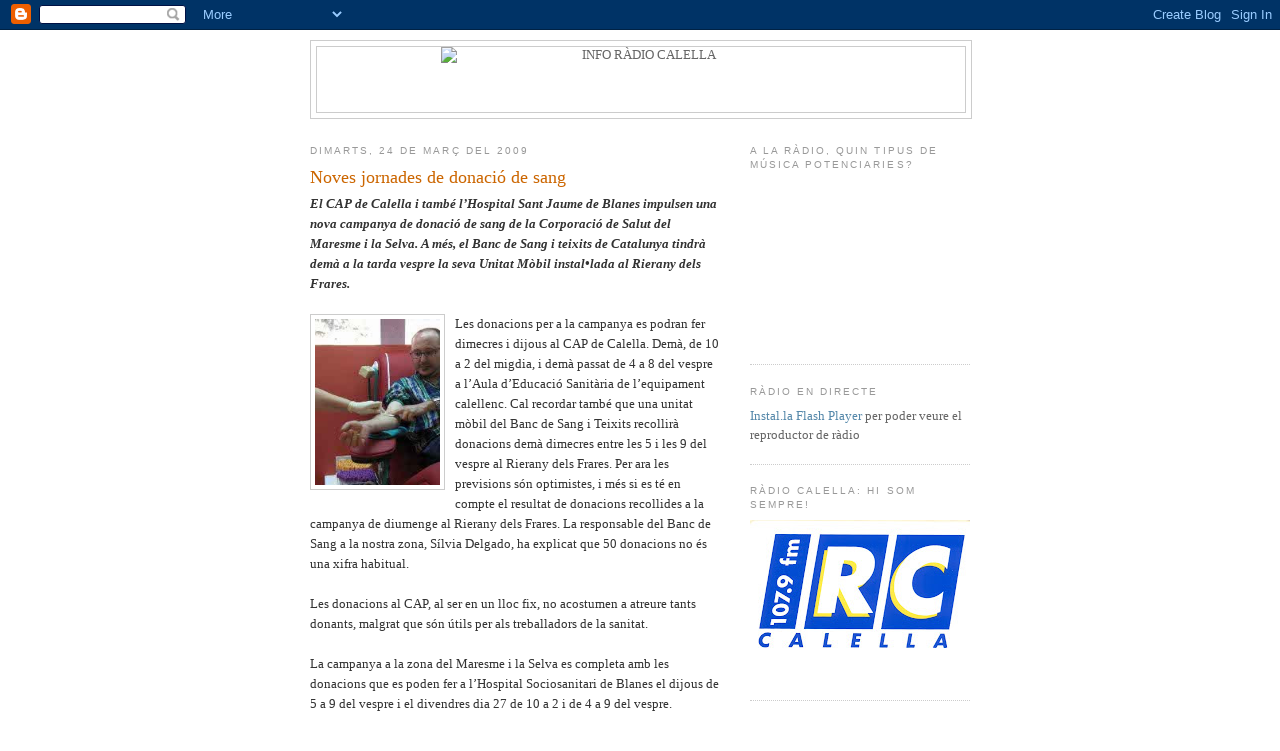

--- FILE ---
content_type: text/html; charset=UTF-8
request_url: https://inforadiocalella.blogspot.com/2009/03/noves-jornades-de-donacio-de-sang.html
body_size: 14703
content:
<!DOCTYPE html>
<html dir='ltr' xmlns='http://www.w3.org/1999/xhtml' xmlns:b='http://www.google.com/2005/gml/b' xmlns:data='http://www.google.com/2005/gml/data' xmlns:expr='http://www.google.com/2005/gml/expr'>
<head>
<link href='https://www.blogger.com/static/v1/widgets/2944754296-widget_css_bundle.css' rel='stylesheet' type='text/css'/>
<meta content='text/html; charset=UTF-8' http-equiv='Content-Type'/>
<meta content='blogger' name='generator'/>
<link href='https://inforadiocalella.blogspot.com/favicon.ico' rel='icon' type='image/x-icon'/>
<link href='http://inforadiocalella.blogspot.com/2009/03/noves-jornades-de-donacio-de-sang.html' rel='canonical'/>
<link rel="alternate" type="application/atom+xml" title="INFO RÀDIO CALELLA - Atom" href="https://inforadiocalella.blogspot.com/feeds/posts/default" />
<link rel="alternate" type="application/rss+xml" title="INFO RÀDIO CALELLA - RSS" href="https://inforadiocalella.blogspot.com/feeds/posts/default?alt=rss" />
<link rel="service.post" type="application/atom+xml" title="INFO RÀDIO CALELLA - Atom" href="https://www.blogger.com/feeds/6918190316341290390/posts/default" />

<link rel="alternate" type="application/atom+xml" title="INFO RÀDIO CALELLA - Atom" href="https://inforadiocalella.blogspot.com/feeds/4499779807865602104/comments/default" />
<!--Can't find substitution for tag [blog.ieCssRetrofitLinks]-->
<link href='https://blogger.googleusercontent.com/img/b/R29vZ2xl/AVvXsEjnB5OFqCXzhOefMS19-bJS-LZ5hf_uZ7Qurbxdc7n5JgR4oF0DmFEosX9ao4CaiiIAUx8ykbl9dJyh3WCv8LjK2AlnirBL-DcOFRs_wCf8Sy6WtaS8lrvnRvoMjd2t5bHVG_AxruJhA2U/s400/foto_20.jpg' rel='image_src'/>
<meta content='http://inforadiocalella.blogspot.com/2009/03/noves-jornades-de-donacio-de-sang.html' property='og:url'/>
<meta content='Noves jornades de donació de sang' property='og:title'/>
<meta content='El CAP de Calella i també l’Hospital Sant Jaume de Blanes impulsen una nova campanya de donació de sang de la Corporació de Salut del Maresm...' property='og:description'/>
<meta content='https://blogger.googleusercontent.com/img/b/R29vZ2xl/AVvXsEjnB5OFqCXzhOefMS19-bJS-LZ5hf_uZ7Qurbxdc7n5JgR4oF0DmFEosX9ao4CaiiIAUx8ykbl9dJyh3WCv8LjK2AlnirBL-DcOFRs_wCf8Sy6WtaS8lrvnRvoMjd2t5bHVG_AxruJhA2U/w1200-h630-p-k-no-nu/foto_20.jpg' property='og:image'/>
<link href='http://www.rtvcalella.cat/imgs/favicon4.ico' rel='shortcut icon' type='image/x-icon'/>
<link href="//www.rtvcalella.cat/imgs/favicon4.ico" rel="icon" type="image/x-icon">
<title>INFO RÀDIO CALELLA: Noves jornades de donació de sang</title>
<style id='page-skin-1' type='text/css'><!--
/*
-----------------------------------------------
Blogger Template Style
Name:     Minima
Designer: Douglas Bowman
URL:      www.stopdesign.com
Date:     26 Feb 2004
Updated by: Blogger Team
----------------------------------------------- */
/* Variable definitions
====================
<Variable name="bgcolor" description="Page Background Color"
type="color" default="#fff">
<Variable name="textcolor" description="Text Color"
type="color" default="#333">
<Variable name="linkcolor" description="Link Color"
type="color" default="#58a">
<Variable name="pagetitlecolor" description="Blog Title Color"
type="color" default="#666">
<Variable name="descriptioncolor" description="Blog Description Color"
type="color" default="#999">
<Variable name="titlecolor" description="Post Title Color"
type="color" default="#c60">
<Variable name="bordercolor" description="Border Color"
type="color" default="#ccc">
<Variable name="sidebarcolor" description="Sidebar Title Color"
type="color" default="#999">
<Variable name="sidebartextcolor" description="Sidebar Text Color"
type="color" default="#666">
<Variable name="visitedlinkcolor" description="Visited Link Color"
type="color" default="#999">
<Variable name="bodyfont" description="Text Font"
type="font" default="normal normal 100% Georgia, Serif">
<Variable name="headerfont" description="Sidebar Title Font"
type="font"
default="normal normal 78% 'Trebuchet MS',Trebuchet,Arial,Verdana,Sans-serif">
<Variable name="pagetitlefont" description="Blog Title Font"
type="font"
default="normal normal 200% Georgia, Serif">
<Variable name="descriptionfont" description="Blog Description Font"
type="font"
default="normal normal 78% 'Trebuchet MS', Trebuchet, Arial, Verdana, Sans-serif">
<Variable name="postfooterfont" description="Post Footer Font"
type="font"
default="normal normal 78% 'Trebuchet MS', Trebuchet, Arial, Verdana, Sans-serif">
<Variable name="startSide" description="Side where text starts in blog language"
type="automatic" default="left">
<Variable name="endSide" description="Side where text ends in blog language"
type="automatic" default="right">
*/
/* Use this with templates/template-twocol.html */
body {
background:#ffffff;
margin:0;
color:#333333;
font:x-small Georgia Serif;
font-size/* */:/**/small;
font-size: /**/small;
text-align: center;
}
a:link {
color:#5588aa;
text-decoration:none;
}
a:visited {
color:#999999;
text-decoration:none;
}
a:hover {
color:#cc6600;
text-decoration:underline;
}
a img {
border-width:0;
}
/* Header
-----------------------------------------------
*/
#header-wrapper {
width:660px;
margin:0 auto 10px;
border:1px solid #cccccc;
}
#header-inner {
background-position: center;
margin-left: auto;
margin-right: auto;
}
#header {
margin: 5px;
border: 1px solid #cccccc;
text-align: center;
color:#666666;
}
#header h1 {
margin:5px 5px 0;
padding:15px 20px .25em;
line-height:1.2em;
text-transform:uppercase;
letter-spacing:.2em;
font: normal normal 200% Georgia, Serif;
}
#header a {
color:#666666;
text-decoration:none;
}
#header a:hover {
color:#666666;
}
#header .description {
margin:0 5px 5px;
padding:0 20px 15px;
max-width:700px;
text-transform:uppercase;
letter-spacing:.2em;
line-height: 1.4em;
font: normal normal 78% 'Trebuchet MS', Trebuchet, Arial, Verdana, Sans-serif;
color: #999999;
}
#header img {
margin-left: auto;
margin-right: auto;
}
/* Outer-Wrapper
----------------------------------------------- */
#outer-wrapper {
width: 660px;
margin:0 auto;
padding:10px;
text-align:left;
font: normal normal 100% Georgia, Serif;
}
#main-wrapper {
width: 410px;
float: left;
word-wrap: break-word; /* fix for long text breaking sidebar float in IE */
overflow: hidden;     /* fix for long non-text content breaking IE sidebar float */
}
#sidebar-wrapper {
width: 220px;
float: right;
word-wrap: break-word; /* fix for long text breaking sidebar float in IE */
overflow: hidden;      /* fix for long non-text content breaking IE sidebar float */
}
/* Headings
----------------------------------------------- */
h2 {
margin:1.5em 0 .75em;
font:normal normal 78% 'Trebuchet MS',Trebuchet,Arial,Verdana,Sans-serif;
line-height: 1.4em;
text-transform:uppercase;
letter-spacing:.2em;
color:#999999;
}
/* Posts
-----------------------------------------------
*/
h2.date-header {
margin:1.5em 0 .5em;
}
.post {
margin:.5em 0 1.5em;
border-bottom:1px dotted #cccccc;
padding-bottom:1.5em;
}
.post h3 {
margin:.25em 0 0;
padding:0 0 4px;
font-size:140%;
font-weight:normal;
line-height:1.4em;
color:#cc6600;
}
.post h3 a, .post h3 a:visited, .post h3 strong {
display:block;
text-decoration:none;
color:#cc6600;
font-weight:normal;
}
.post h3 strong, .post h3 a:hover {
color:#333333;
}
.post-body {
margin:0 0 .75em;
line-height:1.6em;
}
.post-body blockquote {
line-height:1.3em;
}
.post-footer {
margin: .75em 0;
color:#999999;
text-transform:uppercase;
letter-spacing:.1em;
font: normal normal 78% 'Trebuchet MS', Trebuchet, Arial, Verdana, Sans-serif;
line-height: 1.4em;
}
.comment-link {
margin-left:.6em;
}
.post img {
padding:4px;
border:1px solid #cccccc;
}
.post blockquote {
margin:1em 20px;
}
.post blockquote p {
margin:.75em 0;
}
/* Comments
----------------------------------------------- */
#comments h4 {
margin:1em 0;
font-weight: bold;
line-height: 1.4em;
text-transform:uppercase;
letter-spacing:.2em;
color: #999999;
}
#comments-block {
margin:1em 0 1.5em;
line-height:1.6em;
}
#comments-block .comment-author {
margin:.5em 0;
}
#comments-block .comment-body {
margin:.25em 0 0;
}
#comments-block .comment-footer {
margin:-.25em 0 2em;
line-height: 1.4em;
text-transform:uppercase;
letter-spacing:.1em;
}
#comments-block .comment-body p {
margin:0 0 .75em;
}
.deleted-comment {
font-style:italic;
color:gray;
}
#blog-pager-newer-link {
float: left;
}
#blog-pager-older-link {
float: right;
}
#blog-pager {
text-align: center;
}
.feed-links {
clear: both;
line-height: 2.5em;
}
/* Sidebar Content
----------------------------------------------- */
.sidebar {
color: #666666;
line-height: 1.5em;
}
.sidebar ul {
list-style:none;
margin:0 0 0;
padding:0 0 0;
}
.sidebar li {
margin:0;
padding-top:0;
padding-right:0;
padding-bottom:.25em;
padding-left:15px;
text-indent:-15px;
line-height:1.5em;
}
.sidebar .widget, .main .widget {
border-bottom:1px dotted #cccccc;
margin:0 0 1.5em;
padding:0 0 1.5em;
}
.main .Blog {
border-bottom-width: 0;
}
/* Profile
----------------------------------------------- */
.profile-img {
float: left;
margin-top: 0;
margin-right: 5px;
margin-bottom: 5px;
margin-left: 0;
padding: 4px;
border: 1px solid #cccccc;
}
.profile-data {
margin:0;
text-transform:uppercase;
letter-spacing:.1em;
font: normal normal 78% 'Trebuchet MS', Trebuchet, Arial, Verdana, Sans-serif;
color: #999999;
font-weight: bold;
line-height: 1.6em;
}
.profile-datablock {
margin:.5em 0 .5em;
}
.profile-textblock {
margin: 0.5em 0;
line-height: 1.6em;
}
.profile-link {
font: normal normal 78% 'Trebuchet MS', Trebuchet, Arial, Verdana, Sans-serif;
text-transform: uppercase;
letter-spacing: .1em;
}
/* Footer
----------------------------------------------- */
#footer {
width:660px;
clear:both;
margin:0 auto;
padding-top:15px;
line-height: 1.6em;
text-transform:uppercase;
letter-spacing:.1em;
text-align: center;
}
.slideshow-container {
width: 220px !important;
height: 180px !important;
}

--></style>
<link href='https://www.blogger.com/dyn-css/authorization.css?targetBlogID=6918190316341290390&amp;zx=9fc8a687-b461-41a9-86fe-9d7de3901356' media='none' onload='if(media!=&#39;all&#39;)media=&#39;all&#39;' rel='stylesheet'/><noscript><link href='https://www.blogger.com/dyn-css/authorization.css?targetBlogID=6918190316341290390&amp;zx=9fc8a687-b461-41a9-86fe-9d7de3901356' rel='stylesheet'/></noscript>
<meta name='google-adsense-platform-account' content='ca-host-pub-1556223355139109'/>
<meta name='google-adsense-platform-domain' content='blogspot.com'/>

</head>
<body>
<div class='navbar section' id='navbar'><div class='widget Navbar' data-version='1' id='Navbar1'><script type="text/javascript">
    function setAttributeOnload(object, attribute, val) {
      if(window.addEventListener) {
        window.addEventListener('load',
          function(){ object[attribute] = val; }, false);
      } else {
        window.attachEvent('onload', function(){ object[attribute] = val; });
      }
    }
  </script>
<div id="navbar-iframe-container"></div>
<script type="text/javascript" src="https://apis.google.com/js/platform.js"></script>
<script type="text/javascript">
      gapi.load("gapi.iframes:gapi.iframes.style.bubble", function() {
        if (gapi.iframes && gapi.iframes.getContext) {
          gapi.iframes.getContext().openChild({
              url: 'https://www.blogger.com/navbar/6918190316341290390?po\x3d4499779807865602104\x26origin\x3dhttps://inforadiocalella.blogspot.com',
              where: document.getElementById("navbar-iframe-container"),
              id: "navbar-iframe"
          });
        }
      });
    </script><script type="text/javascript">
(function() {
var script = document.createElement('script');
script.type = 'text/javascript';
script.src = '//pagead2.googlesyndication.com/pagead/js/google_top_exp.js';
var head = document.getElementsByTagName('head')[0];
if (head) {
head.appendChild(script);
}})();
</script>
</div></div>
<div id='outer-wrapper'><div id='wrap2'>
<!-- skip links for text browsers -->
<span id='skiplinks' style='display:none;'>
<a href='#main'>skip to main </a> |
      <a href='#sidebar'>skip to sidebar</a>
</span>
<div id='header-wrapper'>
<div class='header section' id='header'><div class='widget Header' data-version='1' id='Header1'>
<div id='header-inner'>
<a href='https://inforadiocalella.blogspot.com/' style='display: block'>
<img alt="INFO RÀDIO CALELLA" height="65px; " id="Header1_headerimg" src="https://lh3.googleusercontent.com/blogger_img_proxy/AEn0k_tjSvlKzShMW6HbnuZSWV4k8UGMcLr0A1GpeWghlueyccgifiSI96WOjQZssraqXY5ah3UcEAmB6yU4fxVVWPECmSuBQ-zu2w=s0-d" style="display: block" width="400px; ">
</a>
</div>
</div></div>
</div>
<div id='content-wrapper'>
<div id='crosscol-wrapper' style='text-align:center'>
<div class='crosscol no-items section' id='crosscol'></div>
</div>
<div id='main-wrapper'>
<div class='main section' id='main'><div class='widget Blog' data-version='1' id='Blog1'>
<div class='blog-posts hfeed'>

          <div class="date-outer">
        
<h2 class='date-header'><span>dimarts, 24 de març del 2009</span></h2>

          <div class="date-posts">
        
<div class='post-outer'>
<div class='post hentry'>
<a name='4499779807865602104'></a>
<h3 class='post-title entry-title'>
<a href='https://inforadiocalella.blogspot.com/2009/03/noves-jornades-de-donacio-de-sang.html'>Noves jornades de donació de sang</a>
</h3>
<div class='post-header-line-1'></div>
<div class='post-body entry-content'>
<em><strong>El CAP de Calella i també l&#8217;Hospital Sant Jaume de Blanes impulsen una nova campanya de donació de sang de la Corporació de Salut del Maresme i la Selva. A més, el Banc de Sang i teixits de Catalunya tindrà demà a la tarda vespre la seva Unitat Mòbil instal&#8226;lada al Rierany dels Frares. </strong></em><br /><br /><a href="http://www.bancsang.net/ca/index.html" onblur="try {parent.deselectBloggerImageGracefully();} catch(e) {}"><img alt="" border="0" id="BLOGGER_PHOTO_ID_5316674795696060066" src="https://blogger.googleusercontent.com/img/b/R29vZ2xl/AVvXsEjnB5OFqCXzhOefMS19-bJS-LZ5hf_uZ7Qurbxdc7n5JgR4oF0DmFEosX9ao4CaiiIAUx8ykbl9dJyh3WCv8LjK2AlnirBL-DcOFRs_wCf8Sy6WtaS8lrvnRvoMjd2t5bHVG_AxruJhA2U/s400/foto_20.jpg" style="float:left; margin:0 10px 10px 0;cursor:pointer; cursor:hand;width: 125px; " /></a>Les donacions per a la campanya es podran fer dimecres i dijous al CAP de Calella. Demà, de 10 a 2 del migdia, i demà passat de 4 a 8 del vespre a l&#8217;Aula d&#8217;Educació Sanitària de l&#8217;equipament calellenc. Cal recordar també que una unitat mòbil del Banc de Sang i Teixits recollirà donacions demà dimecres entre les 5 i les 9 del vespre al Rierany dels Frares. Per ara les previsions són optimistes, i més si es té en compte el resultat de donacions recollides a la campanya de diumenge al Rierany dels Frares. La responsable del Banc de Sang a la nostra zona, Sílvia Delgado, ha explicat que 50 donacions no és una xifra habitual. <br /><br />Les donacions al CAP, al ser en un lloc fix, no acostumen a atreure tants donants, malgrat que són útils per als treballadors de la sanitat. <br /><br />La campanya a la zona del Maresme i la Selva es completa amb les donacions que es poden fer a l&#8217;Hospital Sociosanitari de Blanes el dijous de 5 a 9 del vespre i el divendres dia 27 de 10 a 2 i de 4 a 9 del vespre.
<div style='clear: both;'></div>
</div>
<div class='post-footer'>
<div class='post-footer-line post-footer-line-1'><span class='post-author vcard'>
Publicat per
<span class='fn'>Serveis Informatius Ràdio Calella</span>
</span>
<span class='post-timestamp'>
a
<a class='timestamp-link' href='https://inforadiocalella.blogspot.com/2009/03/noves-jornades-de-donacio-de-sang.html' rel='bookmark' title='permanent link'><abbr class='published' title='2009-03-24T11:11:00+01:00'>11:11</abbr></a>
</span>
<span class='post-icons'>
<span class='item-control blog-admin pid-1717671676'>
<a href='https://www.blogger.com/post-edit.g?blogID=6918190316341290390&postID=4499779807865602104&from=pencil' title='Modificar el missatge'>
<img alt='' class='icon-action' height='18' src='https://resources.blogblog.com/img/icon18_edit_allbkg.gif' width='18'/>
</a>
</span>
</span>
<span class='post-backlinks post-comment-link'>
</span>
</div>
<div class='post-footer-line post-footer-line-2'><span class='post-labels'>
Etiquetes de comentaris:
<a href='https://inforadiocalella.blogspot.com/search/label/Societat' rel='tag'>Societat</a>
</span>
</div>
<div class='post-footer-line post-footer-line-3'></div>
</div>
</div>
<div class='comments' id='comments'>
<a name='comments'></a>
</div>
</div>

        </div></div>
      
</div>
<div class='blog-pager' id='blog-pager'>
<span id='blog-pager-newer-link'>
<a class='blog-pager-newer-link' href='https://inforadiocalella.blogspot.com/2009/03/sactiva-la-pagina-wwwmaresmesensebarrer.html' id='Blog1_blog-pager-newer-link' title='Entrada més recent'>Entrada més recent</a>
</span>
<span id='blog-pager-older-link'>
<a class='blog-pager-older-link' href='https://inforadiocalella.blogspot.com/2009/03/talls-daigua.html' id='Blog1_blog-pager-older-link' title='Entrada més antiga'>Entrada més antiga</a>
</span>
<a class='home-link' href='https://inforadiocalella.blogspot.com/'>Inici</a>
</div>
<div class='clear'></div>
<div class='post-feeds'>
</div>
</div></div>
</div>
<div id='sidebar-wrapper'>
<div class='sidebar section' id='sidebar'><div class='widget Poll' data-version='1' id='Poll1'>
<h2 class='title'>A la ràdio, quin tipus de música potenciaries?</h2>
<div class='widget-content'>
<iframe allowtransparency='true' frameborder='0' height='160' name='poll-widget-6434540488477728046' style='border:none; width:100%;'></iframe>
<div class='clear'></div>
</div>
</div><div class='widget HTML' data-version='1' id='HTML2'>
<h2 class='title'>Ràdio en directe</h2>
<div class='widget-content'>
<div id="player">
	<a href="http://www.macromedia.com/go/getflashplayer">Instal.la Flash Player</a> per poder veure el reproductor de ràdio
</div>
<script type="text/javascript" src="//www.todostreaming.es/js/swfobject.js"></script>
<script type="text/javascript">
var so = new SWFObject('http://todostreaming.es/audioplayer.swf','player','85','66','7');
	so.addVariable("url", "http://radio.boothosting.com:8044");
	so.addVariable("autostart", "false");
	so.addParam("wmode","transparent");
	so.write('player');
</script>
</div>
<div class='clear'></div>
</div><div class='widget Image' data-version='1' id='Image3'>
<h2>Ràdio Calella: Hi som sempre!</h2>
<div class='widget-content'>
<img alt='Ràdio Calella: Hi som sempre!' height='156' id='Image3_img' src='https://blogger.googleusercontent.com/img/b/R29vZ2xl/AVvXsEheLLyUiAFXrwfzGO0fjqTKwhXp2lf_Jrhkgcs59VB5TghtWtr1Jxek1UR2cjDoTsL31qIE-SWZGPvBqB6TRPC9k22Kd31-znrEReYf81u6QuVuVg0Mc51gkYI3xy_BIeAWuDgVaZ-AQtg/s220/logo+radio.jpg' width='220'/>
<br/>
</div>
<div class='clear'></div>
</div><div class='widget Image' data-version='1' id='Image1'>
<h2>m2, LA TEVA TELEVISIÓ</h2>
<div class='widget-content'>
<a href='http://m1tv.xiptv.cat/municipi/3800/calella?a7eca8862593b770ffa28e0532e39562'>
<img alt='m2, LA TEVA TELEVISIÓ' height='133' id='Image1_img' src='https://blogger.googleusercontent.com/img/b/R29vZ2xl/AVvXsEgA4cOny6I5dD4_dwb_facQKWiyhex5IaycOnEDgFcQx4JKhc1jwUMBmKZZnQIxJzhyphenhypheny9gaN-LDRm2GJ1X6Yjr9XfystbRDc0o6BjBE1HdTRAWztKIbVQ27rQI9gD7PqaB1w6-YWavifNc/s220/logo_nou_m2.jpg' width='220'/>
</a>
<br/>
</div>
<div class='clear'></div>
</div><div class='widget Feed' data-version='1' id='Feed1'>
<h2>Darrers Vídeos</h2>
<div class='widget-content' id='Feed1_feedItemListDisplay'>
<span style='filter: alpha(25); opacity: 0.25;'>
<a href='http://inforadiocalella.blogspot.com/feeds/posts/default/-/Video?orderby=updated'>S'està carregant...</a>
</span>
</div>
<div class='clear'></div>
</div><div class='widget Image' data-version='1' id='Image2'>
<h2>L'Agenda d'activitats</h2>
<div class='widget-content'>
<a href='http://www.vadecultura.cat'>
<img alt='L&#39;Agenda d&#39;activitats' height='80' id='Image2_img' src='https://blogger.googleusercontent.com/img/b/R29vZ2xl/AVvXsEj2aefFGCazwEeK7JRaggbVwtJ3IkPDego2xrlfV_ipM9Pm6yc6R-_58n5kNaOdetOTNVR9GfM9V48wEgmLupDLmko0SezZJHpz0fLN-_Zl5C526BOXyfmJ2oRq5qiE91H-ZAk0EX3Ayeo/s220/va-de-cultura.jpg' width='110'/>
</a>
<br/>
</div>
<div class='clear'></div>
</div><div class='widget LinkList' data-version='1' id='LinkList1'>
<h2>Enllaços</h2>
<div class='widget-content'>
<ul>
<li><a href='http://www.aemontnegre.org/'>Agrupament Escolta Montnegre</a></li>
<li><a href="//www.youtube.com/ajacmovies">Ajac</a></li>
<li><a href='http://www.calella.cat/'>Ajuntament de Calella</a></li>
<li><a href='http://bibliocalella.blogspot.com/'>Biblioteca</a></li>
<li><a href='http://www.atletismecalella.cat/'>Club Atletisme Calella</a></li>
<li><a href='http://www.clubhandbolplatjacalella.com/'>Club Handbol Platja Calella</a></li>
<li><a href='http://www.ccmaresme.es/'>Consell Comarcal del Maresme</a></li>
<li><a href='http://emcanllobet.blogspot.com'>Escola de Música Can Llobet</a></li>
<li><a href='http://gegantersdecalella.blogspot.com/'>Geganters de Calella</a></li>
<li><a href='http://llopasfera.blogspot.com/'>Llopasfera</a></li>
<li><a href='http://quesitorosa.blogspot.com/'>Quesito Rosa</a></li>
<li><a href='http://www.twocatsbcn.com/'>Teràpia de xou</a></li>
</ul>
<div class='clear'></div>
</div>
</div><div class='widget HTML' data-version='1' id='HTML1'>
<h2 class='title'>El Temps</h2>
<div class='widget-content'>
<a href="http://www.ccmaresme.cat/seccio.php?id=4" onblur="try {parent.deselectBloggerImageGracefully();} catch(e) {}"><img border="0" style="float:left; margin:0 0px 0px 0;cursor:pointer; cursor:hand;width: 220px; " alt="" src="https://lh3.googleusercontent.com/blogger_img_proxy/AEn0k_vgedh4nQkNmD7scSzNmQv74wf40NIR79ZC588K0tM14I0y_UCgmzBAVAxg-DILjmtTU5CQ8wNKi63mjGX9O1ePNQC1UURe8C5oAuYu2ZtuObicAAP6PoviWNunCt8=s0-d"></a>
</div>
<div class='clear'></div>
</div><div class='widget Label' data-version='1' id='Label1'>
<h2>Etiquetes</h2>
<div class='widget-content list-label-widget-content'>
<ul>
<li>
<a dir='ltr' href='https://inforadiocalella.blogspot.com/search/label/Comunicaci%C3%B3'>Comunicació</a>
<span dir='ltr'>(169)</span>
</li>
<li>
<a dir='ltr' href='https://inforadiocalella.blogspot.com/search/label/Cultura'>Cultura</a>
<span dir='ltr'>(358)</span>
</li>
<li>
<a dir='ltr' href='https://inforadiocalella.blogspot.com/search/label/Esports'>Esports</a>
<span dir='ltr'>(605)</span>
</li>
<li>
<a dir='ltr' href='https://inforadiocalella.blogspot.com/search/label/Pol%C3%ADtica'>Política</a>
<span dir='ltr'>(438)</span>
</li>
<li>
<a dir='ltr' href='https://inforadiocalella.blogspot.com/search/label/Societat'>Societat</a>
<span dir='ltr'>(1290)</span>
</li>
<li>
<a dir='ltr' href='https://inforadiocalella.blogspot.com/search/label/Video'>Video</a>
<span dir='ltr'>(794)</span>
</li>
</ul>
<div class='clear'></div>
</div>
</div><div class='widget BlogArchive' data-version='1' id='BlogArchive2'>
<h2>Arxiu del blog</h2>
<div class='widget-content'>
<div id='ArchiveList'>
<div id='BlogArchive2_ArchiveList'>
<ul class='hierarchy'>
<li class='archivedate collapsed'>
<a class='toggle' href='javascript:void(0)'>
<span class='zippy'>

        &#9658;&#160;
      
</span>
</a>
<a class='post-count-link' href='https://inforadiocalella.blogspot.com/2011/'>
2011
</a>
<span class='post-count' dir='ltr'>(360)</span>
<ul class='hierarchy'>
<li class='archivedate collapsed'>
<a class='toggle' href='javascript:void(0)'>
<span class='zippy'>

        &#9658;&#160;
      
</span>
</a>
<a class='post-count-link' href='https://inforadiocalella.blogspot.com/2011/04/'>
d&#8217;abril
</a>
<span class='post-count' dir='ltr'>(69)</span>
</li>
</ul>
<ul class='hierarchy'>
<li class='archivedate collapsed'>
<a class='toggle' href='javascript:void(0)'>
<span class='zippy'>

        &#9658;&#160;
      
</span>
</a>
<a class='post-count-link' href='https://inforadiocalella.blogspot.com/2011/03/'>
de març
</a>
<span class='post-count' dir='ltr'>(106)</span>
</li>
</ul>
<ul class='hierarchy'>
<li class='archivedate collapsed'>
<a class='toggle' href='javascript:void(0)'>
<span class='zippy'>

        &#9658;&#160;
      
</span>
</a>
<a class='post-count-link' href='https://inforadiocalella.blogspot.com/2011/02/'>
de febrer
</a>
<span class='post-count' dir='ltr'>(86)</span>
</li>
</ul>
<ul class='hierarchy'>
<li class='archivedate collapsed'>
<a class='toggle' href='javascript:void(0)'>
<span class='zippy'>

        &#9658;&#160;
      
</span>
</a>
<a class='post-count-link' href='https://inforadiocalella.blogspot.com/2011/01/'>
de gener
</a>
<span class='post-count' dir='ltr'>(99)</span>
</li>
</ul>
</li>
</ul>
<ul class='hierarchy'>
<li class='archivedate collapsed'>
<a class='toggle' href='javascript:void(0)'>
<span class='zippy'>

        &#9658;&#160;
      
</span>
</a>
<a class='post-count-link' href='https://inforadiocalella.blogspot.com/2010/'>
2010
</a>
<span class='post-count' dir='ltr'>(1066)</span>
<ul class='hierarchy'>
<li class='archivedate collapsed'>
<a class='toggle' href='javascript:void(0)'>
<span class='zippy'>

        &#9658;&#160;
      
</span>
</a>
<a class='post-count-link' href='https://inforadiocalella.blogspot.com/2010/12/'>
de desembre
</a>
<span class='post-count' dir='ltr'>(82)</span>
</li>
</ul>
<ul class='hierarchy'>
<li class='archivedate collapsed'>
<a class='toggle' href='javascript:void(0)'>
<span class='zippy'>

        &#9658;&#160;
      
</span>
</a>
<a class='post-count-link' href='https://inforadiocalella.blogspot.com/2010/11/'>
de novembre
</a>
<span class='post-count' dir='ltr'>(108)</span>
</li>
</ul>
<ul class='hierarchy'>
<li class='archivedate collapsed'>
<a class='toggle' href='javascript:void(0)'>
<span class='zippy'>

        &#9658;&#160;
      
</span>
</a>
<a class='post-count-link' href='https://inforadiocalella.blogspot.com/2010/10/'>
d&#8217;octubre
</a>
<span class='post-count' dir='ltr'>(96)</span>
</li>
</ul>
<ul class='hierarchy'>
<li class='archivedate collapsed'>
<a class='toggle' href='javascript:void(0)'>
<span class='zippy'>

        &#9658;&#160;
      
</span>
</a>
<a class='post-count-link' href='https://inforadiocalella.blogspot.com/2010/09/'>
de setembre
</a>
<span class='post-count' dir='ltr'>(87)</span>
</li>
</ul>
<ul class='hierarchy'>
<li class='archivedate collapsed'>
<a class='toggle' href='javascript:void(0)'>
<span class='zippy'>

        &#9658;&#160;
      
</span>
</a>
<a class='post-count-link' href='https://inforadiocalella.blogspot.com/2010/08/'>
d&#8217;agost
</a>
<span class='post-count' dir='ltr'>(58)</span>
</li>
</ul>
<ul class='hierarchy'>
<li class='archivedate collapsed'>
<a class='toggle' href='javascript:void(0)'>
<span class='zippy'>

        &#9658;&#160;
      
</span>
</a>
<a class='post-count-link' href='https://inforadiocalella.blogspot.com/2010/07/'>
de juliol
</a>
<span class='post-count' dir='ltr'>(65)</span>
</li>
</ul>
<ul class='hierarchy'>
<li class='archivedate collapsed'>
<a class='toggle' href='javascript:void(0)'>
<span class='zippy'>

        &#9658;&#160;
      
</span>
</a>
<a class='post-count-link' href='https://inforadiocalella.blogspot.com/2010/06/'>
de juny
</a>
<span class='post-count' dir='ltr'>(88)</span>
</li>
</ul>
<ul class='hierarchy'>
<li class='archivedate collapsed'>
<a class='toggle' href='javascript:void(0)'>
<span class='zippy'>

        &#9658;&#160;
      
</span>
</a>
<a class='post-count-link' href='https://inforadiocalella.blogspot.com/2010/05/'>
de maig
</a>
<span class='post-count' dir='ltr'>(97)</span>
</li>
</ul>
<ul class='hierarchy'>
<li class='archivedate collapsed'>
<a class='toggle' href='javascript:void(0)'>
<span class='zippy'>

        &#9658;&#160;
      
</span>
</a>
<a class='post-count-link' href='https://inforadiocalella.blogspot.com/2010/04/'>
d&#8217;abril
</a>
<span class='post-count' dir='ltr'>(103)</span>
</li>
</ul>
<ul class='hierarchy'>
<li class='archivedate collapsed'>
<a class='toggle' href='javascript:void(0)'>
<span class='zippy'>

        &#9658;&#160;
      
</span>
</a>
<a class='post-count-link' href='https://inforadiocalella.blogspot.com/2010/03/'>
de març
</a>
<span class='post-count' dir='ltr'>(92)</span>
</li>
</ul>
<ul class='hierarchy'>
<li class='archivedate collapsed'>
<a class='toggle' href='javascript:void(0)'>
<span class='zippy'>

        &#9658;&#160;
      
</span>
</a>
<a class='post-count-link' href='https://inforadiocalella.blogspot.com/2010/02/'>
de febrer
</a>
<span class='post-count' dir='ltr'>(94)</span>
</li>
</ul>
<ul class='hierarchy'>
<li class='archivedate collapsed'>
<a class='toggle' href='javascript:void(0)'>
<span class='zippy'>

        &#9658;&#160;
      
</span>
</a>
<a class='post-count-link' href='https://inforadiocalella.blogspot.com/2010/01/'>
de gener
</a>
<span class='post-count' dir='ltr'>(96)</span>
</li>
</ul>
</li>
</ul>
<ul class='hierarchy'>
<li class='archivedate expanded'>
<a class='toggle' href='javascript:void(0)'>
<span class='zippy toggle-open'>

        &#9660;&#160;
      
</span>
</a>
<a class='post-count-link' href='https://inforadiocalella.blogspot.com/2009/'>
2009
</a>
<span class='post-count' dir='ltr'>(1125)</span>
<ul class='hierarchy'>
<li class='archivedate collapsed'>
<a class='toggle' href='javascript:void(0)'>
<span class='zippy'>

        &#9658;&#160;
      
</span>
</a>
<a class='post-count-link' href='https://inforadiocalella.blogspot.com/2009/12/'>
de desembre
</a>
<span class='post-count' dir='ltr'>(104)</span>
</li>
</ul>
<ul class='hierarchy'>
<li class='archivedate collapsed'>
<a class='toggle' href='javascript:void(0)'>
<span class='zippy'>

        &#9658;&#160;
      
</span>
</a>
<a class='post-count-link' href='https://inforadiocalella.blogspot.com/2009/11/'>
de novembre
</a>
<span class='post-count' dir='ltr'>(96)</span>
</li>
</ul>
<ul class='hierarchy'>
<li class='archivedate collapsed'>
<a class='toggle' href='javascript:void(0)'>
<span class='zippy'>

        &#9658;&#160;
      
</span>
</a>
<a class='post-count-link' href='https://inforadiocalella.blogspot.com/2009/10/'>
d&#8217;octubre
</a>
<span class='post-count' dir='ltr'>(100)</span>
</li>
</ul>
<ul class='hierarchy'>
<li class='archivedate collapsed'>
<a class='toggle' href='javascript:void(0)'>
<span class='zippy'>

        &#9658;&#160;
      
</span>
</a>
<a class='post-count-link' href='https://inforadiocalella.blogspot.com/2009/09/'>
de setembre
</a>
<span class='post-count' dir='ltr'>(94)</span>
</li>
</ul>
<ul class='hierarchy'>
<li class='archivedate collapsed'>
<a class='toggle' href='javascript:void(0)'>
<span class='zippy'>

        &#9658;&#160;
      
</span>
</a>
<a class='post-count-link' href='https://inforadiocalella.blogspot.com/2009/08/'>
d&#8217;agost
</a>
<span class='post-count' dir='ltr'>(63)</span>
</li>
</ul>
<ul class='hierarchy'>
<li class='archivedate collapsed'>
<a class='toggle' href='javascript:void(0)'>
<span class='zippy'>

        &#9658;&#160;
      
</span>
</a>
<a class='post-count-link' href='https://inforadiocalella.blogspot.com/2009/07/'>
de juliol
</a>
<span class='post-count' dir='ltr'>(117)</span>
</li>
</ul>
<ul class='hierarchy'>
<li class='archivedate collapsed'>
<a class='toggle' href='javascript:void(0)'>
<span class='zippy'>

        &#9658;&#160;
      
</span>
</a>
<a class='post-count-link' href='https://inforadiocalella.blogspot.com/2009/06/'>
de juny
</a>
<span class='post-count' dir='ltr'>(90)</span>
</li>
</ul>
<ul class='hierarchy'>
<li class='archivedate collapsed'>
<a class='toggle' href='javascript:void(0)'>
<span class='zippy'>

        &#9658;&#160;
      
</span>
</a>
<a class='post-count-link' href='https://inforadiocalella.blogspot.com/2009/05/'>
de maig
</a>
<span class='post-count' dir='ltr'>(99)</span>
</li>
</ul>
<ul class='hierarchy'>
<li class='archivedate collapsed'>
<a class='toggle' href='javascript:void(0)'>
<span class='zippy'>

        &#9658;&#160;
      
</span>
</a>
<a class='post-count-link' href='https://inforadiocalella.blogspot.com/2009/04/'>
d&#8217;abril
</a>
<span class='post-count' dir='ltr'>(104)</span>
</li>
</ul>
<ul class='hierarchy'>
<li class='archivedate expanded'>
<a class='toggle' href='javascript:void(0)'>
<span class='zippy toggle-open'>

        &#9660;&#160;
      
</span>
</a>
<a class='post-count-link' href='https://inforadiocalella.blogspot.com/2009/03/'>
de març
</a>
<span class='post-count' dir='ltr'>(111)</span>
<ul class='posts'>
<li><a href='https://inforadiocalella.blogspot.com/2009/03/el-pp-al-marge-de-lelaboracio-del-pla.html'>El PP al marge de l&#39;elaboració del Pla d&#39;Accions T...</a></li>
<li><a href='https://inforadiocalella.blogspot.com/2009/03/amb-labril-arriba-el-festimatge.html'>Amb l&#39;abril, arriba el Festimatge</a></li>
<li><a href='https://inforadiocalella.blogspot.com/2009/03/espinas-i-luni-calella.html'>Espinàs i Luni a Calella</a></li>
<li><a href='https://inforadiocalella.blogspot.com/2009/03/cas-de-violencia-de-genere.html'>Cas de violència de gènere</a></li>
<li><a href='https://inforadiocalella.blogspot.com/2009/03/el-suris-calella-europa.html'>El Suris Calella a Europa?</a></li>
<li><a href='https://inforadiocalella.blogspot.com/2009/03/la-uehc-simposa.html'>La UEHC s&#39;imposa</a></li>
<li><a href='https://inforadiocalella.blogspot.com/2009/03/victoria-del-calella-termotur-de.html'>Victòria del Calella Termotur de Bàsquet</a></li>
<li><a href='https://inforadiocalella.blogspot.com/2009/03/el-calella-de-futbol-empata-amb-el-sant.html'>El Calella de futbol empata amb el Sant Vicentí</a></li>
<li><a href='https://inforadiocalella.blogspot.com/2009/03/ciu-demana-bonificacions-per-als.html'>CiU demana bonificacions per als empresaris afecta...</a></li>
<li><a href='https://inforadiocalella.blogspot.com/2009/03/els-partits-poitics-parlen-de-la.html'>Els partits polítics parlen de la Challenge</a></li>
<li><a href='https://inforadiocalella.blogspot.com/2009/03/el-mon-dels-fabricants-i-distribuidors.html'>El món dels fabricants i distribuïdors de gasoses ...</a></li>
<li><a href='https://inforadiocalella.blogspot.com/2009/03/la-biblioteca-organitza-un-reguitzell.html'>La Biblioteca organitza un reguitzell d&#39;actes</a></li>
<li><a href='https://inforadiocalella.blogspot.com/2009/03/laporta-sera-la-presentacio-del-llibre.html'>Laporta serà a la presentació del llibre dels 50 a...</a></li>
<li><a href='https://inforadiocalella.blogspot.com/2009/03/torna-el-calellafest.html'>Torna el CalellaFest</a></li>
<li><a href='https://inforadiocalella.blogspot.com/2009/03/incauten-bosses-amb-marques.html'>Incauten bosses amb marques pressumptament falsifi...</a></li>
<li><a href='https://inforadiocalella.blogspot.com/2009/03/els-organitzadors-de-la-challenge.html'>Els organitzadors de la Challenge demanen la col.l...</a></li>
<li><a href='https://inforadiocalella.blogspot.com/2009/03/la-challenge-al-forum-obert-en-directe.html'>La Challenge al Fòrum Obert, en directe a les 20h</a></li>
<li><a href='https://inforadiocalella.blogspot.com/2009/03/el-metre-quadrat-dels-pisos-de-lloguer.html'>El metre quadrat dels pisos de lloguer costa 8 euros</a></li>
<li><a href='https://inforadiocalella.blogspot.com/2009/03/actes-de-cap-de-setmana.html'>Actes de cap de setmana</a></li>
<li><a href='https://inforadiocalella.blogspot.com/2009/03/juhe-ha-visitat-el-nou-hospital-de.html'>Juhé ha visitat el nou Hospital de Mollet</a></li>
<li><a href='https://inforadiocalella.blogspot.com/2009/03/ciu-denuncia-que-el-bar-rodo-estigui.html'>CIU denuncia que el Bar Rodó estigui tancat per Se...</a></li>
<li><a href='https://inforadiocalella.blogspot.com/2009/03/el-traspas-de-renfe-la-generalitat-esta.html'>El traspàs de Renfe a la Generalitat està més a prop</a></li>
<li><a href='https://inforadiocalella.blogspot.com/2009/03/ramon-bago-creu-que-el-maresme-ha.html'>Ramon Bagó creu que el Maresme ha d&#39;ofertar produc...</a></li>
<li><a href='https://inforadiocalella.blogspot.com/2009/03/avui-consell-de-cultura.html'>Avui Consell de Cultura</a></li>
<li><a href='https://inforadiocalella.blogspot.com/2009/03/avanca-el-proces-de-posada-en-marxa-del.html'>Avança el procés de posada en marxa del segon cana...</a></li>
<li><a href='https://inforadiocalella.blogspot.com/2009/03/en-marxa-el-concurs-de-dibuix-d-aqualia.html'>En marxa el concurs de dibuix d&#39; Aqualia</a></li>
<li><a href='https://inforadiocalella.blogspot.com/2009/03/el-ceip-la-minerva-ha-participat-al-5e.html'>El CEIP La Minerva ha participat al 5è Fòrum d&#8217;Esc...</a></li>
<li><a href='https://inforadiocalella.blogspot.com/2009/03/els-joves-musics-tindran-el-seu-espai.html'>Els joves músics tindran el seu espai d&#39;assaig a l...</a></li>
<li><a href='https://inforadiocalella.blogspot.com/2009/03/sactiva-la-pagina-wwwmaresmesensebarrer.html'>S&#39;activa la pàgina www.maresmesensebarreres.com</a></li>
<li><a href='https://inforadiocalella.blogspot.com/2009/03/noves-jornades-de-donacio-de-sang.html'>Noves jornades de donació de sang</a></li>
<li><a href='https://inforadiocalella.blogspot.com/2009/03/talls-daigua.html'>Talls d&#39;aigua</a></li>
<li><a href='https://inforadiocalella.blogspot.com/2009/03/bons-resultats-del-club-tennis-taula.html'>Bons resultats del Club Tennis Taula Calella</a></li>
<li><a href='https://inforadiocalella.blogspot.com/2009/03/competicions-atletiques.html'>Competicions atlètiques</a></li>
<li><a href='https://inforadiocalella.blogspot.com/2009/03/derrota-del-cbcalella-termotur.html'>Derrota del C.B.Calella Termotur</a></li>
<li><a href='https://inforadiocalella.blogspot.com/2009/03/efectivitat-pero-no-suficient.html'>Efectivitat però no suficient</a></li>
<li><a href='https://inforadiocalella.blogspot.com/2009/03/victoria-important-de-la-uehc.html'>Victòria important de la UEHC</a></li>
<li><a href='https://inforadiocalella.blogspot.com/2009/03/la-mitja-marato-costa-de-barcelona.html'>La Mitja Marató Costa de Barcelona-Maresme a la XTVL</a></li>
<li><a href='https://inforadiocalella.blogspot.com/2009/03/joan-adell-i-abril-teixido-dos-dels.html'>Joan Adell i Abril Teixidó, dos dels premiats dels...</a></li>
<li><a href='https://inforadiocalella.blogspot.com/2009/03/els-calellencs-volen-que-la-ciutat.html'>Els calellencs volen que la ciutat sigui turística...</a></li>
<li><a href='https://inforadiocalella.blogspot.com/2009/03/les-noticies-de-maresme-digital-les.html'>Les notícies de Maresme Digital a les 20:30h</a></li>
<li><a href='https://inforadiocalella.blogspot.com/2009/03/vicenc-ferrer-presenta-una-petita.html'>Vicenç Ferrer presenta una petita millora del seu ...</a></li>
<li><a href='https://inforadiocalella.blogspot.com/2009/03/samplia-el-nombre-de-municipis.html'>S&#39;amplia el nombre de municipis participants al Gi...</a></li>
<li><a href='https://inforadiocalella.blogspot.com/2009/03/curs-de-monitores-de-les-escoles.html'>Curs de monitores de les escoles bressol</a></li>
<li><a href='https://inforadiocalella.blogspot.com/2009/03/el-grup-de-teatre-carles-xena-lorfeo.html'>El Grup de Teatre Carles Xena a l&#39;Orfeó Calellenc</a></li>
<li><a href='https://inforadiocalella.blogspot.com/2009/03/la-challenge-centra-part-de-la-junta-de.html'>La Challenge centra part de la Junta de Seguretat ...</a></li>
<li><a href='https://inforadiocalella.blogspot.com/2009/03/avui-comencen-tallers-sobre-turisme.html'>Avui comencen tallers sobre turisme</a></li>
<li><a href='https://inforadiocalella.blogspot.com/2009/03/arriben-noves-jornades-de-donacio-de.html'>Arriben noves jornades de donació de sang</a></li>
<li><a href='https://inforadiocalella.blogspot.com/2009/03/seguiment-desigual-de-la-vaga-dels.html'>Seguiment desigual de la vaga dels mestres a les e...</a></li>
<li><a href='https://inforadiocalella.blogspot.com/2009/03/principi-dacord-per-la-gratuitat-de-la.html'>Principi d&#39;acord per la gratuïtat de la C-32 duran...</a></li>
<li><a href='https://inforadiocalella.blogspot.com/2009/03/lagrupacio-sardanista-edita-introit.html'>L&#39;Agrupació Sardanista edita Introit</a></li>
<li><a href='https://inforadiocalella.blogspot.com/2009/03/abans-dacabar-lany-es-podria-redactar.html'>Abans d&#39;acabar l&#39;any es podria redactar el project...</a></li>
<li><a href='https://inforadiocalella.blogspot.com/2009/03/la-minerva-disposa-dun-mediador-de.html'>La Minerva disposa d&#39;un mediador de conflictes</a></li>
<li><a href='https://inforadiocalella.blogspot.com/2009/03/comencen-les-inspeccions-linguistiques.html'>Comencen les inspeccions lingüístiques al sector d...</a></li>
<li><a href='https://inforadiocalella.blogspot.com/2009/03/sobre-el-termini-per-demanar-ajuts-de.html'>S&#39;obre el termini per demanar ajuts de la taxa d&#39;e...</a></li>
<li><a href='https://inforadiocalella.blogspot.com/2009/03/la-taxa-datur-de-calella-se-situa-al.html'>La taxa d&#39;atur de Calella se situa al febrer el 14...</a></li>
<li><a href='https://inforadiocalella.blogspot.com/2009/03/derrota-del-suris-calella-de-tennis.html'>Derrota del Suris Calella de tennis taula</a></li>
<li><a href='https://inforadiocalella.blogspot.com/2009/03/derrota-de-la-uehc-linici-de-la-fase-de.html'>Derrota de la UEHC  a l&#39;inici de la fase de perman...</a></li>
<li><a href='https://inforadiocalella.blogspot.com/2009/03/el-cbcalella-perd-davant-largentona.html'>El C.B.Calella perd davant l&#39;Argentona</a></li>
<li><a href='https://inforadiocalella.blogspot.com/2009/03/el-club-de-futbol-calella-torna-guanyar.html'>El Club de Futbol Calella torna a guanyar</a></li>
<li><a href='https://inforadiocalella.blogspot.com/2009/03/balanc-desigual-de-la-fira-de-turisme.html'>Balanç desigual de la Fira de Turisme de Berlín</a></li>
<li><a href='https://inforadiocalella.blogspot.com/2009/03/xerrada-sobre-consum-responsable-daigua.html'>Xerrada sobre consum responsable d&#39;aigua</a></li>
<li><a href='https://inforadiocalella.blogspot.com/2009/03/el-director-general-de-turisme-creu-que.html'>El director general de Turisme creu que s&#39;ha de se...</a></li>
<li><a href='https://inforadiocalella.blogspot.com/2009/03/enxampen-3-menors-que-shavien-endut.html'>Enxampen 3 menors que s&#39;havien endut material de l...</a></li>
<li><a href='https://inforadiocalella.blogspot.com/2009/03/un-santpolenc-guanya-la-mitja-marato.html'>Un santpolenc guanya la Mitja Marató Costa de Barc...</a></li>
<li><a href='https://inforadiocalella.blogspot.com/2009/03/tarda-de-presentacions-literaries.html'>Tarda de presentacions literàries</a></li>
<li><a href='https://inforadiocalella.blogspot.com/2009/03/sorganitzen-activitats-adrecades-les.html'>S&#39;organitzen activitats adreçades a les escoles br...</a></li>
<li><a href='https://inforadiocalella.blogspot.com/2009/03/candini-no-admet-que-lalcalde-titlli.html'>Candini no admet que l&#39;alcalde titlli d&#39;atac perso...</a></li>
<li><a href='https://inforadiocalella.blogspot.com/2009/03/se-suspen-la-xerrada-organitzada-per.html'>Se suspèn la xerrada organitzada per Dones de Calella</a></li>
<li><a href='https://inforadiocalella.blogspot.com/2009/03/el-club-tennis-taula-calella-sinteressa.html'>El Club Tennis Taula Calella s&#39;interessa pels ajut...</a></li>
<li><a href='https://inforadiocalella.blogspot.com/2009/03/el-senat-aprova-una-mocio-per-la.html'>El Senat aprova una moció per a la reducció de tar...</a></li>
<li><a href='https://inforadiocalella.blogspot.com/2009/03/es-presenta-la-mitja-marato-costa-de.html'>Es presenta la Mitja Marató Costa de Barcelona-Mar...</a></li>
<li><a href='https://inforadiocalella.blogspot.com/2009/03/avui-es-parlara-de-la-situacio-de-les.html'>Avui es parlarà de la situació de les dones en con...</a></li>
<li><a href='https://inforadiocalella.blogspot.com/2009/03/tall-daigua.html'>Tall d&#39;aigua</a></li>
<li><a href='https://inforadiocalella.blogspot.com/2009/03/tots-junts-per-locupacio.html'>Tots junts per a l&#8217;ocupació</a></li>
<li><a href='https://inforadiocalella.blogspot.com/2009/03/calella-la-fira-itb-de-berlin.html'>Calella a la fira ITB de Berlín</a></li>
<li><a href='https://inforadiocalella.blogspot.com/2009/03/el-ple-desestima-lallegacio-del-grup.html'>El ple desestima l&#39;al.legació del grup del Facebook</a></li>
<li><a href='https://inforadiocalella.blogspot.com/2009/03/caritas-rep-el-tercer-xec-solidari-de.html'>Càritas rep el tercer xec solidari de Gestvia</a></li>
<li><a href='https://inforadiocalella.blogspot.com/2009/03/juhe-demana-candini-correccio-en.html'>Juhé demana a Candini correcció en referència als ...</a></li>
<li><a href='https://inforadiocalella.blogspot.com/2009/03/sobre-el-proces-informatiu-sobre.html'>S&#39;obre el procés informatiu sobre l&#39;escolarització</a></li>
<li><a href='https://inforadiocalella.blogspot.com/2009/03/candini-demana-rebaixes-dels-preus-dels.html'>Candini demana rebaixes dels preus dels serveis pú...</a></li>
<li><a href='https://inforadiocalella.blogspot.com/2009/03/una-quinzena-de-calellencs-participen.html'>Una quinzena de calellencs participen a l&#39;acte per...</a></li>
<li><a href='https://inforadiocalella.blogspot.com/2009/03/el-premia-de-dalt-demostra-perque-es.html'>El Premià de Dalt demostra perquè és líder i enfon...</a></li>
<li><a href='https://inforadiocalella.blogspot.com/2009/03/derrota-del-termotur-calella-de-divisio.html'>Derrota del Termotur Calella de Divisió d&#39;Honor de...</a></li>
<li><a href='https://inforadiocalella.blogspot.com/2009/03/la-uehc-tornara-competir-aquest-proper.html'>La UEHC tornarà a competir aquest proper cap de se...</a></li>
<li><a href='https://inforadiocalella.blogspot.com/2009/03/3-de-3-i-en-posicions-capdavanteres.html'>3 de 3 i en posicions capdavanteres</a></li>
<li><a href='https://inforadiocalella.blogspot.com/2009/03/tall-en-el-subministrament-daigua.html'>Tall en el subministrament d&#39;aigua</a></li>
<li><a href='https://inforadiocalella.blogspot.com/2009/03/els-internautes-calellencs-han-parlat.html'>Els internautes calellencs han parlat de la urbani...</a></li>
<li><a href='https://inforadiocalella.blogspot.com/2009/03/latc-prepara-mobilitzacions-per.html'>L&#39;ATC prepara mobilitzacions per reclamar millores...</a></li>
<li><a href='https://inforadiocalella.blogspot.com/2009/03/una-obra-de-melich-lorfeo.html'>Una obra de Mèlich a l&#39;Orfeó</a></li>
<li><a href='https://inforadiocalella.blogspot.com/2009/03/una-jornada-de-treball-reemplacara-la.html'>Una jornada de treball reemplaçarà la Nit de l&#39;emp...</a></li>
<li><a href='https://inforadiocalella.blogspot.com/2009/03/el-senat-aprova-una-mocio-de-ciu-per-la.html'>El Senat aprova una moció de CIU per a la gratuïta...</a></li>
<li><a href='https://inforadiocalella.blogspot.com/2009/03/1458-calellencs-no-tenen-feina.html'>1.458 calellencs no tenen feina</a></li>
<li><a href='https://inforadiocalella.blogspot.com/2009/03/es-presenta-la-guia-costa-de-barcelona.html'>Es presenta la Guia Costa de Barcelona-Maresme</a></li>
<li><a href='https://inforadiocalella.blogspot.com/2009/03/lajuntament-de-calella-demana-una.html'>L&#39;Ajuntament de Calella demana una subvenció al FE...</a></li>
<li><a href='https://inforadiocalella.blogspot.com/2009/03/latc-demana-un-gerent-per-lagencia.html'>L&#39;ATC demana un gerent per l&#39;Agència Turística</a></li>
<li><a href='https://inforadiocalella.blogspot.com/2009/03/rebuig-unanime-la-doble-via-del-tren.html'>Rebuig unànime a la doble via del tren pel traject...</a></li>
<li><a href='https://inforadiocalella.blogspot.com/2009/03/sintroduiran-propostes-ciutadanes-en-el.html'>S&#39;introduiran propostes ciutadanes en el projecte ...</a></li>
<li><a href='https://inforadiocalella.blogspot.com/2009/03/sengeguen-activitats-per-estimular-la.html'>S&#39;engeguen activitats per a estimular la gent gran</a></li>
<li><a href='https://inforadiocalella.blogspot.com/2009/03/erc-defensa-lesforc-fet-pel-govern-en.html'>ERC defensa l&#8217;esforç fet pel govern en la recerca ...</a></li>
<li><a href='https://inforadiocalella.blogspot.com/2009/03/12-dies-per-commemorar-el-dia-mundial.html'>12 dies per commemorar el Dia Mundial de les Dones</a></li>
</ul>
</li>
</ul>
<ul class='hierarchy'>
<li class='archivedate collapsed'>
<a class='toggle' href='javascript:void(0)'>
<span class='zippy'>

        &#9658;&#160;
      
</span>
</a>
<a class='post-count-link' href='https://inforadiocalella.blogspot.com/2009/02/'>
de febrer
</a>
<span class='post-count' dir='ltr'>(95)</span>
</li>
</ul>
<ul class='hierarchy'>
<li class='archivedate collapsed'>
<a class='toggle' href='javascript:void(0)'>
<span class='zippy'>

        &#9658;&#160;
      
</span>
</a>
<a class='post-count-link' href='https://inforadiocalella.blogspot.com/2009/01/'>
de gener
</a>
<span class='post-count' dir='ltr'>(52)</span>
</li>
</ul>
</li>
</ul>
</div>
</div>
<div class='clear'></div>
</div>
</div><div class='widget Followers' data-version='1' id='Followers2'>
<h2 class='title'>Seguidors</h2>
<div class='widget-content'>
<div id='Followers2-wrapper'>
<div style='margin-right:2px;'>
<div><script type="text/javascript" src="https://apis.google.com/js/platform.js"></script>
<div id="followers-iframe-container"></div>
<script type="text/javascript">
    window.followersIframe = null;
    function followersIframeOpen(url) {
      gapi.load("gapi.iframes", function() {
        if (gapi.iframes && gapi.iframes.getContext) {
          window.followersIframe = gapi.iframes.getContext().openChild({
            url: url,
            where: document.getElementById("followers-iframe-container"),
            messageHandlersFilter: gapi.iframes.CROSS_ORIGIN_IFRAMES_FILTER,
            messageHandlers: {
              '_ready': function(obj) {
                window.followersIframe.getIframeEl().height = obj.height;
              },
              'reset': function() {
                window.followersIframe.close();
                followersIframeOpen("https://www.blogger.com/followers/frame/6918190316341290390?colors\x3dCgt0cmFuc3BhcmVudBILdHJhbnNwYXJlbnQaByM2NjY2NjYiByM1NTg4YWEqByNmZmZmZmYyByNjYzY2MDA6ByM2NjY2NjZCByM1NTg4YWFKByM5OTk5OTlSByM1NTg4YWFaC3RyYW5zcGFyZW50\x26pageSize\x3d21\x26hl\x3dca\x26origin\x3dhttps://inforadiocalella.blogspot.com");
              },
              'open': function(url) {
                window.followersIframe.close();
                followersIframeOpen(url);
              }
            }
          });
        }
      });
    }
    followersIframeOpen("https://www.blogger.com/followers/frame/6918190316341290390?colors\x3dCgt0cmFuc3BhcmVudBILdHJhbnNwYXJlbnQaByM2NjY2NjYiByM1NTg4YWEqByNmZmZmZmYyByNjYzY2MDA6ByM2NjY2NjZCByM1NTg4YWFKByM5OTk5OTlSByM1NTg4YWFaC3RyYW5zcGFyZW50\x26pageSize\x3d21\x26hl\x3dca\x26origin\x3dhttps://inforadiocalella.blogspot.com");
  </script></div>
</div>
</div>
<div class='clear'></div>
</div>
</div>
</div>
</div>
<!-- spacer for skins that want sidebar and main to be the same height-->
<div class='clear'>&#160;</div>
</div>
<!-- end content-wrapper -->
<div id='footer-wrapper'>
<div class='footer section' id='footer'><div class='widget Text' data-version='1' id='Text1'>
<h2 class='title'>Ràdio Calella Televisió, S.L.</h2>
<div class='widget-content'>
Ràdio Calella Televisió, S.L., C/Sant Jaume, 339, 2n, 08370 Calella.<br/><br/>Correu electrònic: radio@rtvcalella.cat<br/>Telèfon: 93 766 03 33<br/>
</div>
<div class='clear'></div>
</div></div>
</div>
</div></div>
<!-- end outer-wrapper -->
<script type='text/javascript'>
var gaJsHost = (("https:" == document.location.protocol) ? "https://ssl." : "http://www.");
document.write(unescape("%3Cscript src='" + gaJsHost + "google-analytics.com/ga.js' type='text/javascript'%3E%3C/script%3E"));
</script>
<script type='text/javascript'>
try {
var pageTracker = _gat._getTracker("UA-7090347-1");
pageTracker._trackPageview();
} catch(err) {}</script>

<script type="text/javascript" src="https://www.blogger.com/static/v1/widgets/3845888474-widgets.js"></script>
<script type='text/javascript'>
window['__wavt'] = 'AOuZoY7mqLtn4Z1QJGcawqVbFGkMKHFaPg:1768456134131';_WidgetManager._Init('//www.blogger.com/rearrange?blogID\x3d6918190316341290390','//inforadiocalella.blogspot.com/2009/03/noves-jornades-de-donacio-de-sang.html','6918190316341290390');
_WidgetManager._SetDataContext([{'name': 'blog', 'data': {'blogId': '6918190316341290390', 'title': 'INFO R\xc0DIO CALELLA', 'url': 'https://inforadiocalella.blogspot.com/2009/03/noves-jornades-de-donacio-de-sang.html', 'canonicalUrl': 'http://inforadiocalella.blogspot.com/2009/03/noves-jornades-de-donacio-de-sang.html', 'homepageUrl': 'https://inforadiocalella.blogspot.com/', 'searchUrl': 'https://inforadiocalella.blogspot.com/search', 'canonicalHomepageUrl': 'http://inforadiocalella.blogspot.com/', 'blogspotFaviconUrl': 'https://inforadiocalella.blogspot.com/favicon.ico', 'bloggerUrl': 'https://www.blogger.com', 'hasCustomDomain': false, 'httpsEnabled': true, 'enabledCommentProfileImages': true, 'gPlusViewType': 'FILTERED_POSTMOD', 'adultContent': false, 'analyticsAccountNumber': '', 'encoding': 'UTF-8', 'locale': 'ca', 'localeUnderscoreDelimited': 'ca', 'languageDirection': 'ltr', 'isPrivate': false, 'isMobile': false, 'isMobileRequest': false, 'mobileClass': '', 'isPrivateBlog': false, 'isDynamicViewsAvailable': true, 'feedLinks': '\x3clink rel\x3d\x22alternate\x22 type\x3d\x22application/atom+xml\x22 title\x3d\x22INFO R\xc0DIO CALELLA - Atom\x22 href\x3d\x22https://inforadiocalella.blogspot.com/feeds/posts/default\x22 /\x3e\n\x3clink rel\x3d\x22alternate\x22 type\x3d\x22application/rss+xml\x22 title\x3d\x22INFO R\xc0DIO CALELLA - RSS\x22 href\x3d\x22https://inforadiocalella.blogspot.com/feeds/posts/default?alt\x3drss\x22 /\x3e\n\x3clink rel\x3d\x22service.post\x22 type\x3d\x22application/atom+xml\x22 title\x3d\x22INFO R\xc0DIO CALELLA - Atom\x22 href\x3d\x22https://www.blogger.com/feeds/6918190316341290390/posts/default\x22 /\x3e\n\n\x3clink rel\x3d\x22alternate\x22 type\x3d\x22application/atom+xml\x22 title\x3d\x22INFO R\xc0DIO CALELLA - Atom\x22 href\x3d\x22https://inforadiocalella.blogspot.com/feeds/4499779807865602104/comments/default\x22 /\x3e\n', 'meTag': '', 'adsenseHostId': 'ca-host-pub-1556223355139109', 'adsenseHasAds': false, 'adsenseAutoAds': false, 'boqCommentIframeForm': true, 'loginRedirectParam': '', 'view': '', 'dynamicViewsCommentsSrc': '//www.blogblog.com/dynamicviews/4224c15c4e7c9321/js/comments.js', 'dynamicViewsScriptSrc': '//www.blogblog.com/dynamicviews/877a97a3d306fbc3', 'plusOneApiSrc': 'https://apis.google.com/js/platform.js', 'disableGComments': true, 'interstitialAccepted': false, 'sharing': {'platforms': [{'name': 'Obt\xe9n l\x27enlla\xe7', 'key': 'link', 'shareMessage': 'Obt\xe9n l\x27enlla\xe7', 'target': ''}, {'name': 'Facebook', 'key': 'facebook', 'shareMessage': 'Comparteix a Facebook', 'target': 'facebook'}, {'name': 'BlogThis!', 'key': 'blogThis', 'shareMessage': 'BlogThis!', 'target': 'blog'}, {'name': 'X', 'key': 'twitter', 'shareMessage': 'Comparteix a X', 'target': 'twitter'}, {'name': 'Pinterest', 'key': 'pinterest', 'shareMessage': 'Comparteix a Pinterest', 'target': 'pinterest'}, {'name': 'Correu electr\xf2nic', 'key': 'email', 'shareMessage': 'Correu electr\xf2nic', 'target': 'email'}], 'disableGooglePlus': true, 'googlePlusShareButtonWidth': 0, 'googlePlusBootstrap': '\x3cscript type\x3d\x22text/javascript\x22\x3ewindow.___gcfg \x3d {\x27lang\x27: \x27ca\x27};\x3c/script\x3e'}, 'hasCustomJumpLinkMessage': false, 'jumpLinkMessage': 'M\xe9s informaci\xf3', 'pageType': 'item', 'postId': '4499779807865602104', 'postImageThumbnailUrl': 'https://blogger.googleusercontent.com/img/b/R29vZ2xl/AVvXsEjnB5OFqCXzhOefMS19-bJS-LZ5hf_uZ7Qurbxdc7n5JgR4oF0DmFEosX9ao4CaiiIAUx8ykbl9dJyh3WCv8LjK2AlnirBL-DcOFRs_wCf8Sy6WtaS8lrvnRvoMjd2t5bHVG_AxruJhA2U/s72-c/foto_20.jpg', 'postImageUrl': 'https://blogger.googleusercontent.com/img/b/R29vZ2xl/AVvXsEjnB5OFqCXzhOefMS19-bJS-LZ5hf_uZ7Qurbxdc7n5JgR4oF0DmFEosX9ao4CaiiIAUx8ykbl9dJyh3WCv8LjK2AlnirBL-DcOFRs_wCf8Sy6WtaS8lrvnRvoMjd2t5bHVG_AxruJhA2U/s400/foto_20.jpg', 'pageName': 'Noves jornades de donaci\xf3 de sang', 'pageTitle': 'INFO R\xc0DIO CALELLA: Noves jornades de donaci\xf3 de sang'}}, {'name': 'features', 'data': {}}, {'name': 'messages', 'data': {'edit': 'Edita', 'linkCopiedToClipboard': 'L\x27enlla\xe7 s\x27ha copiat al porta-retalls.', 'ok': 'D\x27acord', 'postLink': 'Publica l\x27enlla\xe7'}}, {'name': 'template', 'data': {'name': 'custom', 'localizedName': 'Personalitza', 'isResponsive': false, 'isAlternateRendering': false, 'isCustom': true}}, {'name': 'view', 'data': {'classic': {'name': 'classic', 'url': '?view\x3dclassic'}, 'flipcard': {'name': 'flipcard', 'url': '?view\x3dflipcard'}, 'magazine': {'name': 'magazine', 'url': '?view\x3dmagazine'}, 'mosaic': {'name': 'mosaic', 'url': '?view\x3dmosaic'}, 'sidebar': {'name': 'sidebar', 'url': '?view\x3dsidebar'}, 'snapshot': {'name': 'snapshot', 'url': '?view\x3dsnapshot'}, 'timeslide': {'name': 'timeslide', 'url': '?view\x3dtimeslide'}, 'isMobile': false, 'title': 'Noves jornades de donaci\xf3 de sang', 'description': 'El CAP de Calella i tamb\xe9 l\u2019Hospital Sant Jaume de Blanes impulsen una nova campanya de donaci\xf3 de sang de la Corporaci\xf3 de Salut del Maresm...', 'featuredImage': 'https://blogger.googleusercontent.com/img/b/R29vZ2xl/AVvXsEjnB5OFqCXzhOefMS19-bJS-LZ5hf_uZ7Qurbxdc7n5JgR4oF0DmFEosX9ao4CaiiIAUx8ykbl9dJyh3WCv8LjK2AlnirBL-DcOFRs_wCf8Sy6WtaS8lrvnRvoMjd2t5bHVG_AxruJhA2U/s400/foto_20.jpg', 'url': 'https://inforadiocalella.blogspot.com/2009/03/noves-jornades-de-donacio-de-sang.html', 'type': 'item', 'isSingleItem': true, 'isMultipleItems': false, 'isError': false, 'isPage': false, 'isPost': true, 'isHomepage': false, 'isArchive': false, 'isLabelSearch': false, 'postId': 4499779807865602104}}]);
_WidgetManager._RegisterWidget('_NavbarView', new _WidgetInfo('Navbar1', 'navbar', document.getElementById('Navbar1'), {}, 'displayModeFull'));
_WidgetManager._RegisterWidget('_HeaderView', new _WidgetInfo('Header1', 'header', document.getElementById('Header1'), {}, 'displayModeFull'));
_WidgetManager._RegisterWidget('_BlogView', new _WidgetInfo('Blog1', 'main', document.getElementById('Blog1'), {'cmtInteractionsEnabled': false, 'lightboxEnabled': true, 'lightboxModuleUrl': 'https://www.blogger.com/static/v1/jsbin/1648955199-lbx__ca.js', 'lightboxCssUrl': 'https://www.blogger.com/static/v1/v-css/828616780-lightbox_bundle.css'}, 'displayModeFull'));
_WidgetManager._RegisterWidget('_PollView', new _WidgetInfo('Poll1', 'sidebar', document.getElementById('Poll1'), {'pollid': '-6434540488477728046', 'iframeurl': '/b/poll-results?pollWidget\x3dPoll1\x26txtclr\x3d%23666666\x26lnkclr\x3d%235588aa\x26chrtclr\x3d%235588aa\x26font\x3dnormal+normal+100%25+Georgia,+Serif\x26hideq\x3dtrue\x26purl\x3dhttps://inforadiocalella.blogspot.com/'}, 'displayModeFull'));
_WidgetManager._RegisterWidget('_HTMLView', new _WidgetInfo('HTML2', 'sidebar', document.getElementById('HTML2'), {}, 'displayModeFull'));
_WidgetManager._RegisterWidget('_ImageView', new _WidgetInfo('Image3', 'sidebar', document.getElementById('Image3'), {'resize': false}, 'displayModeFull'));
_WidgetManager._RegisterWidget('_ImageView', new _WidgetInfo('Image1', 'sidebar', document.getElementById('Image1'), {'resize': false}, 'displayModeFull'));
_WidgetManager._RegisterWidget('_FeedView', new _WidgetInfo('Feed1', 'sidebar', document.getElementById('Feed1'), {'title': 'Darrers V\xeddeos', 'showItemDate': false, 'showItemAuthor': false, 'feedUrl': 'http://inforadiocalella.blogspot.com/feeds/posts/default/-/Video?orderby\x3dupdated', 'numItemsShow': 5, 'loadingMsg': 'S\x27est\xe0 carregant...', 'openLinksInNewWindow': false, 'useFeedWidgetServ': 'true'}, 'displayModeFull'));
_WidgetManager._RegisterWidget('_ImageView', new _WidgetInfo('Image2', 'sidebar', document.getElementById('Image2'), {'resize': false}, 'displayModeFull'));
_WidgetManager._RegisterWidget('_LinkListView', new _WidgetInfo('LinkList1', 'sidebar', document.getElementById('LinkList1'), {}, 'displayModeFull'));
_WidgetManager._RegisterWidget('_HTMLView', new _WidgetInfo('HTML1', 'sidebar', document.getElementById('HTML1'), {}, 'displayModeFull'));
_WidgetManager._RegisterWidget('_LabelView', new _WidgetInfo('Label1', 'sidebar', document.getElementById('Label1'), {}, 'displayModeFull'));
_WidgetManager._RegisterWidget('_BlogArchiveView', new _WidgetInfo('BlogArchive2', 'sidebar', document.getElementById('BlogArchive2'), {'languageDirection': 'ltr', 'loadingMessage': 'S\x27est\xe0 carregant\x26hellip;'}, 'displayModeFull'));
_WidgetManager._RegisterWidget('_FollowersView', new _WidgetInfo('Followers2', 'sidebar', document.getElementById('Followers2'), {}, 'displayModeFull'));
_WidgetManager._RegisterWidget('_TextView', new _WidgetInfo('Text1', 'footer', document.getElementById('Text1'), {}, 'displayModeFull'));
</script>
</body>
</html>